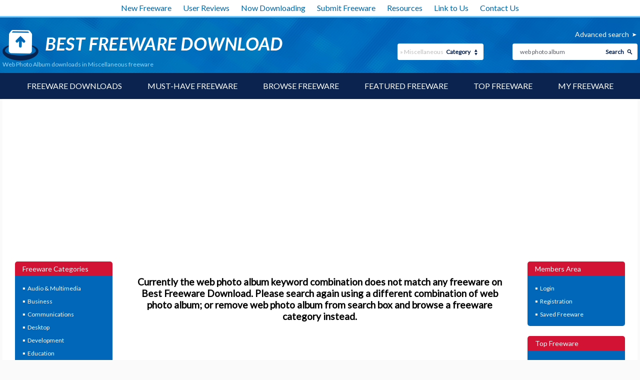

--- FILE ---
content_type: text/html; charset=UTF-8
request_url: https://www.bestfreewaredownload.com/s-nyveghkz-web-photo-album-c-310-miscellaneous-freeware.html
body_size: 48247
content:

<!DOCTYPE html>
<html lang="en" class="no-js">
<head>
  <meta charset="utf-8" />
  <meta http-equiv="X-UA-Compatible" content="IE=edge" />
	<meta http-equiv="content-type" content="text/html; charset=utf-8" />
	<title>Web Photo Album downloads in Miscellaneous freeware</title>

    <link href='//fonts.googleapis.com/css?family=Lato:400,100,300' rel='stylesheet' type='text/css'>
	<link href="https://www.bestfreewaredownload.com/templates/BFD/css/styles.css" rel="stylesheet" type="text/css" />
	<link href="https://www.bestfreewaredownload.com/templates/BFD/css/rating.css" rel="stylesheet" type="text/css" />
	<meta name="keywords" content="web photo albumfreeware, downloads, software, free, freeware download" />
	<meta name="description" content="Web Photo Album downloads in Miscellaneous freeware - Freeware downloads - best freeware - Best Freeware Download." />
	<link rel="alternate" type="application/rss+xml" title="Best Freeware Download RSS" href="https://www.bestfreewaredownload.com/rss/freeware.xml?keywords_encoded=web-photo-album&amp;category_id=310&amp;keywords=web%20photo%20album" />

    <meta name="viewport" content="width=device-width, initial-scale=1" />

	<link rel="shortcut icon" href="https://www.bestfreewaredownload.com/templates/BFD/images/favicon.ico" type="image/x-icon" />
	<meta name="robots" content="noindex, follow" />
		<script async src="https://pagead2.googlesyndication.com/pagead/js/adsbygoogle.js?client=ca-pub-6248374377407470" crossorigin="anonymous"></script>
    
	<script type="text/plain" cookie-consent="strictly-necessary" language="javascript" src="/js/general.js"></script>
	<script type="text/plain" cookie-consent="strictly-necessary" language="javascript" src="/js/rating.js"></script>
	<script type="text/plain" cookie-consent="functionality" src='https://www.google.com/recaptcha/api.js'></script>
</head>

<body><!-- Header -->
    <div class="container">

        <header role="banner">
            <div class="top_white_bar">
                <div class="wrapper">
                    <ul>
                        <li><a href="https://www.bestfreewaredownload.com/new-freeware.html" title="New Freeware">New Freeware</a></li>
                        <li><a href="https://www.bestfreewaredownload.com/new-reviews.html" title="User Reviews">User Reviews</a></li>
                        <li><a href="https://www.bestfreewaredownload.com/now-downloading.html" title="Now Downloading">Now Downloading</a></li>
                        <li><a href="https://www.bestfreewaredownload.com/submit-pad-file.html" title="Submit Freeware">Submit Freeware</a></li>
                        <li><a href="https://www.bestfreewaredownload.com/dir/directory/" title="Resources">Resources</a></li>
                        <li><a href="https://www.bestfreewaredownload.com/linktous.html" title="Link to Us">Link to Us</a></li>
                        <li><a href="https://www.bestfreewaredownload.com/contact.html" title="Contact Us">Contact Us</a></li>
                    </ul>
                </div>
            </div>
            <div class="main_bar">
                <div class="wrapper">
                    <div class="main_bar_inner">
                        <div class="logo">
                            <a href="https://www.bestfreewaredownload.com/" title="Best Free Software Download - Freeware">
                                <img src="https://www.bestfreewaredownload.com/templates/BFD/images/main_logo.png" alt="best freeware downloads" width="560" height="61" />
                            </a>
                            <h1>Web Photo Album downloads in Miscellaneous freeware</h1>
                        </div>
                        <div class="search_box">
						   			 				                            <a href="https://www.bestfreewaredownload.com/software-advanced.html?keyword_id=nyveghkz&amp;keywords_encoded=web-photo-album&amp;category_id=310&amp;keywords=web%20photo%20album&amp;p=25" rel="nofollow" title="Advanced search">Advanced search</a>
                          <form name="Search" action="https://www.bestfreewaredownload.com/software-search.html" method="get">
                            <div class="search">
                                <input type="text" name="keywords" placeholder="Search Freeware:" maxlength="200" value="web photo album"/>
                                <button type="submit">Search</button>
                            </div>
                            <div class="categ">
                                <select name="category_id" id="">
                                	<option value="0">- all -</option>
																																			<option value="1">Audio &amp; Multimedia</option>
																																					<option value="15">&raquo; Audio Encoders/Decoders</option>
																    																			<option value="16">&raquo; Audio File Players</option>
																    																			<option value="17">&raquo; Audio File Recorders</option>
																    																			<option value="18">&raquo; CD Burners</option>
																    																			<option value="19">&raquo; CD Players</option>
																    																			<option value="20">&raquo; Multimedia Creation Tools</option>
																    																			<option value="21">&raquo; Music Composers</option>
																    																			<option value="22">&raquo; Presentation Tools</option>
																    																			<option value="23">&raquo; Rippers &amp; Converters</option>
																    																			<option value="24">&raquo; Speech</option>
																    																			<option value="25">&raquo; Video Tools</option>
																    																			<option value="26">&raquo; Other</option>
																    																			<option value="197">&raquo; DVD Players</option>
																    																																			<option value="2">Business</option>
																																					<option value="27">&raquo; Accounting &amp; Finance</option>
																    																			<option value="28">&raquo; Calculators &amp; Converters</option>
																    																			<option value="29">&raquo; Databases &amp; Tools</option>
																    																			<option value="30">&raquo; Helpdesk &amp; Remote PC</option>
																    																			<option value="31">&raquo; Inventory &amp; Barcoding</option>
																    																			<option value="32">&raquo; Investment Tools</option>
																    																			<option value="33">&raquo; Math &amp; Scientific Tools</option>
																    																			<option value="34">&raquo; Office Suites &amp; Tools</option>
																    																			<option value="35">&raquo; PIMS &amp; Calendars</option>
																    																			<option value="36">&raquo; Project Management</option>
																    																			<option value="37">&raquo; Vertical Market Apps</option>
																    																			<option value="38">&raquo; Other</option>
																    																																			<option value="3">Communications</option>
																																					<option value="39">&raquo; Chat &amp; Instant Messaging</option>
																    																			<option value="40">&raquo; Dial Up &amp; Connection Tools</option>
																    																			<option value="41">&raquo; E-Mail Clients</option>
																    																			<option value="42">&raquo; E-Mail List Management</option>
																    																			<option value="43">&raquo; Fax Tools</option>
																    																			<option value="44">&raquo; Newsgroup Clients</option>
																    																			<option value="45">&raquo; Pager Tools</option>
																    																			<option value="46">&raquo; Telephony</option>
																    																			<option value="47">&raquo; Web/Video Cams</option>
																    																			<option value="48">&raquo; Other Comms Tools</option>
																    																			<option value="49">&raquo; Other E-Mail Tools</option>
																    																																			<option value="4">Desktop</option>
																																					<option value="50">&raquo; Clocks &amp; Alarms</option>
																    																			<option value="51">&raquo; Cursors &amp; Fonts</option>
																    																			<option value="52">&raquo; Icons</option>
																    																			<option value="53">&raquo; Screen Savers</option>
																    																			<option value="54">&raquo; Themes &amp; Wallpaper</option>
																    																			<option value="55">&raquo; Other</option>
																    																			<option value="164">&raquo; Screen Savers: Vehicles</option>
																    																			<option value="165">&raquo; Screen Savers: Science</option>
																    																			<option value="166">&raquo; Screen Savers: Art</option>
																    																			<option value="167">&raquo; Screen Savers: Nature</option>
																    																			<option value="168">&raquo; Screen Savers: Cartoons</option>
																    																			<option value="169">&raquo; Screen Savers: Other</option>
																    																			<option value="171">&raquo; Screen Savers: Seasonal</option>
																    																			<option value="184">&raquo; Screen Savers: People</option>
																    																																			<option value="5">Development</option>
																																					<option value="56">&raquo; Active X</option>
																    																			<option value="57">&raquo; Basic, VB, VB DotNet</option>
																    																			<option value="58">&raquo; C / C++ / C#</option>
																    																			<option value="59">&raquo; Compilers &amp; Interpreters</option>
																    																			<option value="60">&raquo; Components &amp; Libraries</option>
																    																			<option value="61">&raquo; Debugging</option>
																    																			<option value="62">&raquo; Delphi</option>
																    																			<option value="63">&raquo; Help Tools</option>
																    																			<option value="64">&raquo; Install &amp; Setup</option>
																    																			<option value="65">&raquo; Management &amp; Distribution</option>
																    																			<option value="66">&raquo; Source Editors</option>
																    																			<option value="67">&raquo; Other</option>
																    																			<option value="195">&raquo; Components</option>
																    																																			<option value="6">Education</option>
																																					<option value="68">&raquo; Computer</option>
																    																			<option value="69">&raquo; Dictionaries</option>
																    																			<option value="70">&raquo; Geography</option>
																    																			<option value="71">&raquo; Kids</option>
																    																			<option value="72">&raquo; Languages</option>
																    																			<option value="73">&raquo; Mathematics</option>
																    																			<option value="74">&raquo; Reference Tools</option>
																    																			<option value="75">&raquo; Science</option>
																    																			<option value="76">&raquo; Teaching &amp; Training Tools</option>
																    																			<option value="77">&raquo; Other</option>
																    																																			<option value="7">Games &amp; Entertainment</option>
																																					<option value="78">&raquo; Action</option>
																    																			<option value="79">&raquo; Adventure &amp; Roleplay</option>
																    																			<option value="80">&raquo; Arcade</option>
																    																			<option value="81">&raquo; Board</option>
																    																			<option value="82">&raquo; Card</option>
																    																			<option value="83">&raquo; Casino &amp; Gambling</option>
																    																			<option value="84">&raquo; Kids</option>
																    																			<option value="85">&raquo; Online Gaming</option>
																    																			<option value="86">&raquo; Puzzle &amp; Word Games</option>
																    																			<option value="87">&raquo; Simulation</option>
																    																			<option value="88">&raquo; Sports</option>
																    																			<option value="89">&raquo; Strategy &amp; War Games</option>
																    																			<option value="90">&raquo; Tools &amp; Editors</option>
																    																			<option value="91">&raquo; Other</option>
																    																			<option value="177">&raquo; Puzzle</option>
																    																																			<option value="8">Graphic Apps</option>
																																					<option value="92">&raquo; Animation Tools</option>
																    																			<option value="93">&raquo; CAD</option>
																    																			<option value="94">&raquo; Converters &amp; Optimizers</option>
																    																			<option value="95">&raquo; Editors</option>
																    																			<option value="96">&raquo; Font Tools</option>
																    																			<option value="97">&raquo; Gallery &amp; Cataloging Tools</option>
																    																			<option value="98">&raquo; Icon Tools</option>
																    																			<option value="99">&raquo; Screen Capture</option>
																    																			<option value="100">&raquo; Viewers</option>
																    																			<option value="101">&raquo; Other</option>
																    																																			<option value="9">Home &amp; Hobby</option>
																																					<option value="103">&raquo; Astronomy</option>
																    																			<option value="104">&raquo; Cataloging</option>
																    																			<option value="105">&raquo; Food &amp; Drink</option>
																    																			<option value="106">&raquo; Genealogy</option>
																    																			<option value="107">&raquo; Health &amp; Nutrition</option>
																    																			<option value="108">&raquo; Personal Finance</option>
																    																			<option value="109">&raquo; Personal Interest</option>
																    																			<option value="110">&raquo; Recreation</option>
																    																			<option value="111">&raquo; Religion</option>
																    																			<option value="112">&raquo; Other</option>
																    																			<option value="175">&raquo; Astrology/Biorhythms/Mystic</option>
																    																																			<option value="313">Windows UWP Apps</option>
																																					<option value="315">&raquo; Education</option>
																    																			<option value="316">&raquo; Entertainment</option>
																    																			<option value="317">&raquo; Finance</option>
																    																			<option value="318">&raquo; Food</option>
																    																			<option value="314">&raquo; Games</option>
																    																			<option value="319">&raquo; Health</option>
																    																			<option value="320">&raquo; Music &amp; Video</option>
																    																			<option value="321">&raquo; News</option>
																    																			<option value="322">&raquo; Photo</option>
																    																			<option value="323">&raquo; Productivity</option>
																    																			<option value="324">&raquo; Security</option>
																    																			<option value="326">&raquo; Shopping</option>
																    																			<option value="327">&raquo; Social</option>
																    																			<option value="325">&raquo; Sports</option>
																    																			<option value="328">&raquo; Tools</option>
																    																			<option value="329">&raquo; Travel</option>
																    																																			<option value="10">Network &amp; Internet</option>
																																					<option value="113">&raquo; Ad Blockers</option>
																    																			<option value="114">&raquo; Browser Tools</option>
																    																			<option value="115">&raquo; Browsers</option>
																    																			<option value="116">&raquo; Download Managers</option>
																    																			<option value="117">&raquo; File Sharing / Peer to Peer</option>
																    																			<option value="118">&raquo; FTP Clients</option>
																    																			<option value="119">&raquo; Network Monitoring</option>
																    																			<option value="120">&raquo; Remote Computing</option>
																    																			<option value="121">&raquo; Search / Lookup Tools</option>
																    																			<option value="122">&raquo; Terminal &amp; Telnet Clients</option>
																    																			<option value="123">&raquo; Timers &amp; Time Synch</option>
																    																			<option value="124">&raquo; Trace &amp; Ping Tools</option>
																    																			<option value="125">&raquo; Other</option>
																    																			<option value="162">&raquo; Search/Lookup Tools</option>
																    																																			<option value="11">Security &amp; Privacy</option>
																																					<option value="126">&raquo; Access Control</option>
																    																			<option value="127">&raquo; Anti-Spam &amp; Anti-Spy Tools</option>
																    																			<option value="128">&raquo; Anti-Virus Tools</option>
																    																			<option value="129">&raquo; Covert Surveillance</option>
																    																			<option value="130">&raquo; Encryption Tools</option>
																    																			<option value="131">&raquo; Password Managers</option>
																    																			<option value="132">&raquo; Other</option>
																    																																			<option value="12">Servers</option>
																																					<option value="133">&raquo; Firewall &amp; Proxy Servers</option>
																    																			<option value="134">&raquo; FTP Servers</option>
																    																			<option value="135">&raquo; Mail Servers</option>
																    																			<option value="136">&raquo; News Servers</option>
																    																			<option value="138">&raquo; Web Servers</option>
																    																			<option value="139">&raquo; Other Server Applications</option>
																    																																			<option value="13">System Utilities</option>
																																					<option value="140">&raquo; Automation Tools</option>
																    																			<option value="141">&raquo; Backup &amp; Restore</option>
																    																			<option value="142">&raquo; Benchmarking</option>
																    																			<option value="143">&raquo; Clipboard Tools</option>
																    																			<option value="144">&raquo; File &amp; Disk Management</option>
																    																			<option value="145">&raquo; File Compression</option>
																    																			<option value="146">&raquo; Launchers &amp; Task Managers</option>
																    																			<option value="147">&raquo; Printer</option>
																    																			<option value="148">&raquo; Registry Tools</option>
																    																			<option value="149">&raquo; Shell Tools</option>
																    																			<option value="150">&raquo; System Maintenance</option>
																    																			<option value="151">&raquo; Text / Document Editors</option>
																    																			<option value="152">&raquo; Other</option>
																    																																			<option value="14">Web Development</option>
																																					<option value="153">&raquo; ASP &amp; PHP</option>
																    																			<option value="154">&raquo; E-Commerce</option>
																    																			<option value="155">&raquo; Flash Tools</option>
																    																			<option value="156">&raquo; HTML Tools</option>
																    																			<option value="157">&raquo; Java &amp; JavaScript</option>
																    																			<option value="158">&raquo; Log Analysers</option>
																    																			<option value="159">&raquo; Site Administration</option>
																    																			<option value="160">&raquo; Wizards &amp; Components</option>
																    																			<option value="161">&raquo; XML / CSS Tools</option>
																    																			<option value="163">&raquo; Other</option>
																    																																			<option value="304">Widgets</option>
																																					<option value="305">&raquo; Alarms & Clocks</option>
																    																			<option value="307">&raquo; Finances & Business</option>
																    																			<option value="308">&raquo; Games</option>
																    																			<option value="309">&raquo; Internet Radio</option>
																    																			<option value="310" selected="1">&raquo; Miscellaneous</option>
																    																			<option value="311">&raquo; News</option>
																    																			<option value="312">&raquo; System Utilities</option>
																    																	                                </select>
                                <span>Category</span>
                            </div>
                          </form>
                        </div>
                    </div>
                </div>
            </div>
            <nav role="navigation">
                <div class="wrapper">
                    <a href="#" class="mob_nav_icon"></a>
                    <ul>
                        <li><a href="https://www.bestfreewaredownload.com/" title="Software Downloads">Freeware Downloads</a></li>
                        <li><a href="https://www.bestfreewaredownload.com/best-free-downloads.html" title="Must-have Freeware">Must-have Freeware</a></li>
                        <li><a href="https://www.bestfreewaredownload.com/freeware-categories.html" title="Browse Freeware">Browse Freeware</a></li>
                        <li><a href="https://www.bestfreewaredownload.com/featured-freeware.html" title="Featured Freeware">Featured Freeware</a></li>
                        <li><a href="https://www.bestfreewaredownload.com/top-freeware-downloads.html" title="Top Freeware">Top Freeware</a></li>
                        <li><a href="https://www.bestfreewaredownload.com/saved-software.html" title="Freeware Watch List" rel="nofollow">My Freeware</a></li>
                    </ul>
                </div>
            </nav>

        </header>

				
				        <div id="content" role="main">
            <div class="wrapper">
                <div class="content_inner">
                                    <aside>
                        <article class="side_bar">
                            <span>Freeware Categories</span>
                            <ul class="menu_side">
																															<li><a href="/categories/download-audio-multimedia-freeware-1-0-d.html" title="Audio &amp; Multimedia" >Audio &amp; Multimedia</a>
																																	</li>
																															<li><a href="/categories/download-business-freeware-2-0-d.html" title="Business" >Business</a>
																																	</li>
																															<li><a href="/categories/download-communications-freeware-3-0-d.html" title="Communications" >Communications</a>
																																	</li>
																															<li><a href="/categories/download-desktop-freeware-4-0-d.html" title="Desktop" >Desktop</a>
																																	</li>
																															<li><a href="/categories/download-development-freeware-5-0-d.html" title="Development" >Development</a>
																																	</li>
																															<li><a href="/categories/download-education-freeware-6-0-d.html" title="Education" >Education</a>
																																	</li>
																															<li><a href="/categories/download-games-entertainment-freeware-7-0-d.html" title="Games &amp; Entertainment" >Games &amp; Entertainment</a>
																																	</li>
																															<li><a href="/categories/download-graphic-apps-freeware-8-0-d.html" title="Graphic Apps" >Graphic Apps</a>
																																	</li>
																															<li><a href="/categories/download-home-hobby-freeware-9-0-d.html" title="Home &amp; Hobby" >Home &amp; Hobby</a>
																																	</li>
																															<li><a href="/categories/download-windows-uwp-apps-freeware-313-0-d.html" title="Windows UWP Apps" >Windows UWP Apps</a>
																																	</li>
																															<li><a href="/categories/download-network-internet-freeware-10-0-d.html" title="Network &amp; Internet" >Network &amp; Internet</a>
																																	</li>
																															<li><a href="/categories/download-security-privacy-freeware-11-0-d.html" title="Security &amp; Privacy" >Security &amp; Privacy</a>
																																	</li>
																															<li><a href="/categories/download-servers-freeware-12-0-d.html" title="Servers" >Servers</a>
																																	</li>
																															<li><a href="/categories/download-system-utilities-freeware-13-0-d.html" title="System Utilities" >System Utilities</a>
																																	</li>
																															<li><a href="/categories/download-web-development-freeware-14-0-d.html" title="Web Development" >Web Development</a>
																																	</li>
																															<li><a href="/categories/download-widgets-freeware-304-0-d.html" title="Widgets" >Widgets</a>
																																	</li>
															                            </ul>
                        </article>

												                        <article class="side_bar one">
                            <span>Related Keywords<a href="#" class="show_more one">Show more</a><a href="#" class="show_less one">Show less</a></span>
                            <ul>
															                                <li><a href="/s-eglsxkua-web-photo-album-freeware.html" title="web photo album freeware">web photo album <p>freeware download</p></a></li>
															                                <li><a href="/s-xeifynlk-web-photo-album-freeware.html" title="web+photo+album freeware">web+photo+album <p>freeware download</p></a></li>
															                                <li><a href="/s-ajysywlb-web-photo-album-creator-freeware.html" title="web photo album creator freeware">web photo album creator <p>freeware download</p></a></li>
															                                <li><a href="/s-vnkzpuxx-free-web-photo-album-freeware.html" title="free web photo album freeware">free web photo album <p>freeware download</p></a></li>
															                                <li><a href="/s-stnarksx-web-album-photo-album-software-freeware.html" title="web album.photo album software freeware">web album.photo album software <p>freeware download</p></a></li>
															                                <li><a href="/s-avckvvfq-web-album-photo-album-software-freeware.html" title="web album photo album software freeware">web album photo album software <p>freeware download</p></a></li>
															                                <li><a href="/s-ssbvxplb-photo-album-software-freeware.html" title="photo album software freeware">photo album software <p>freeware download</p></a></li>
															                                <li><a href="/s-unyrmufa-photo-album-freeware.html" title="photo album freeware">photo album <p>freeware download</p></a></li>
															                                <li><a href="/s-wzndzpyy-photo-album-freeware-freeware.html" title="photo album freeware freeware">photo album freeware <p>freeware download</p></a></li>
															                                <li><a href="/s-zbhrsrhw-photo-album-freeware.html" title="photo album. freeware">photo album. <p>freeware download</p></a></li>
															                                <li><a href="/s-prvagjyd-photo-album-creator-freeware.html" title="photo album creator freeware">photo album creator <p>freeware download</p></a></li>
															                                <li><a href="/s-bkjpccsq-photo-album-dvd-freeware.html" title="photo album dvd freeware">photo album dvd <p>freeware download</p></a></li>
															                                <li><a href="/s-mfiqkwkr-photo-album-maker-freeware.html" title="photo album maker freeware">photo album maker <p>freeware download</p></a></li>
															                                <li><a href="/s-zakoqsgt-photo-album-builder-freeware.html" title="photo album builder freeware">photo album builder <p>freeware download</p></a></li>
															                                <li><a href="/s-ldmvpezu-photo-album-for-wedding-freeware.html" title="photo album for wedding freeware">photo album for wedding <p>freeware download</p></a></li>
															                                <li><a href="/s-pityzduw-photo-album-templates-freeware.html" title="photo album templates freeware">photo album templates <p>freeware download</p></a></li>
															                                <li><a href="/s-bnupyujv-photo-album-skin-freeware.html" title="photo album skin freeware">photo album skin <p>freeware download</p></a></li>
															                                <li><a href="/s-jgwjlkul-web-photo-index-freeware.html" title="web photo index freeware">web photo index <p>freeware download</p></a></li>
															                                <li><a href="/s-sncyqsoe-web-photo-gallery-freeware.html" title="web photo gallery freeware">web photo gallery <p>freeware download</p></a></li>
															                                <li><a href="/s-frjrxhbc-web-photo-freeware.html" title="web photo freeware">web photo <p>freeware download</p></a></li>
															                            </ul>
                        </article>
							          
												                        <article class="side_bar two">
                            <span>Top Freeware Keywords<a href="#" class="show_more two">Show more</a><a href="#" class="show_less two">Show less</a></span>
                            <ul>
															                                <li><a href="/s-nmhrvpkb-openbittorrent-com-c-310-miscellaneous-freeware.html" title="openbittorrent.com freeware">openbittorrent.com <p>freeware download</p></a></li>
															                                <li><a href="/s-senzoxjf-sex-video-clips-c-310-miscellaneous-freeware.html" title="sex video clips freeware">sex video clips <p>freeware download</p></a></li>
															                                <li><a href="/s-clfhlnud-3d-accelerated-display-adapter-c-310-miscellaneous-freeware.html" title="3d accelerated display adapter freeware">3d accelerated display adapter <p>freeware download</p></a></li>
															                                <li><a href="/s-krdfujeo-search-tool-c-310-miscellaneous-freeware.html" title="search tool freeware">search tool <p>freeware download</p></a></li>
															                                <li><a href="/s-ilntligx-widget-c-310-miscellaneous-freeware.html" title="widget freeware">widget <p>freeware download</p></a></li>
															                                <li><a href="/s-kjqdzvjp-sacred-meaning-in-tamil-c-310-miscellaneous-freeware.html" title="sacred meaning in tamil freeware">sacred meaning in tamil <p>freeware download</p></a></li>
															                                <li><a href="/s-hujefupm-desktop-themes-c-310-miscellaneous-freeware.html" title="desktop themes freeware">desktop themes <p>freeware download</p></a></li>
															                                <li><a href="/s-qkgvdtae-free-caddie-c-310-miscellaneous-freeware.html" title="free caddie freeware">free caddie <p>freeware download</p></a></li>
															                                <li><a href="/s-ydshhnxe-freeware-cmos-setup-data-c-310-miscellaneous-freeware.html" title="freeware cmos setup data freeware">freeware cmos setup data <p>freeware download</p></a></li>
															                                <li><a href="/s-ptcavuvp-weather-c-310-miscellaneous-freeware.html" title="weather freeware">weather <p>freeware download</p></a></li>
															                                <li><a href="/s-sbesvmfh-opera-widget-c-310-miscellaneous-freeware.html" title="opera widget freeware">opera widget <p>freeware download</p></a></li>
															                                <li><a href="/s-vyvbhwvt-sidebar-gadget-c-310-miscellaneous-freeware.html" title="sidebar gadget freeware">sidebar gadget <p>freeware download</p></a></li>
															                                <li><a href="/s-ebtqsxpc-sidebar-c-310-miscellaneous-freeware.html" title="sidebar freeware">sidebar <p>freeware download</p></a></li>
															                                <li><a href="/s-cfdytszl-gadget-c-310-miscellaneous-freeware.html" title="gadget freeware">gadget <p>freeware download</p></a></li>
															                                <li><a href="/s-tqyxyprh-search-videos-c-310-miscellaneous-freeware.html" title="search videos freeware">search videos <p>freeware download</p></a></li>
															                                <li><a href="/s-vhhhuqlj-save-cmos-setup-c-310-miscellaneous-freeware.html" title="save cmos setup freeware">save cmos setup <p>freeware download</p></a></li>
															                                <li><a href="/s-qvuibsix-free-downloadable-games-c-310-miscellaneous-freeware.html" title="free downloadable games freeware">free downloadable games <p>freeware download</p></a></li>
															                                <li><a href="/s-nyveghkz-web-photo-album-c-310-miscellaneous-freeware.html" title="web photo album freeware">web photo album <p>freeware download</p></a></li>
															                                <li><a href="/s-mqdvydwp-windows-7-c-310-miscellaneous-freeware.html" title="windows 7 freeware">windows 7 <p>freeware download</p></a></li>
															                                <li><a href="/s-znfcpmyb-bbokmark-opera-c-310-miscellaneous-freeware.html" title="bbokmark opera freeware">bbokmark opera <p>freeware download</p></a></li>
															                                <li><a href="/s-ykitufpc-photo-downloader-c-310-miscellaneous-freeware.html" title="photo downloader freeware">photo downloader <p>freeware download</p></a></li>
															                                <li><a href="/s-mwqikmco-calendar-c-310-miscellaneous-freeware.html" title="calendar freeware">calendar <p>freeware download</p></a></li>
															                                <li><a href="/s-khqxylbo-download-c-310-miscellaneous-freeware.html" title="download freeware">download <p>freeware download</p></a></li>
															                                <li><a href="/s-nusvasxo-girl-c-310-miscellaneous-freeware.html" title="girl freeware">girl <p>freeware download</p></a></li>
															                                <li><a href="/s-jvrrpoxd-hula-dance-c-310-miscellaneous-freeware.html" title="hula dance freeware">hula dance <p>freeware download</p></a></li>
															                                <li><a href="/s-gpdbkaxl-wifi-c-310-miscellaneous-freeware.html" title="wifi freeware">wifi <p>freeware download</p></a></li>
															                                <li><a href="/s-pbelerdm-metal-slug-theme-c-310-miscellaneous-freeware.html" title="metal slug theme freeware">metal slug theme <p>freeware download</p></a></li>
															                                <li><a href="/s-bowmfbgb-cmost-setup-c-310-miscellaneous-freeware.html" title="cmost setup freeware">cmost setup <p>freeware download</p></a></li>
															                                <li><a href="/s-fuiifyey-video-c-310-miscellaneous-freeware.html" title="video freeware">video <p>freeware download</p></a></li>
															                                <li><a href="/s-pnvrxvqj-capture-video-c-310-miscellaneous-freeware.html" title="capture video freeware">capture video <p>freeware download</p></a></li>
															                            </ul>
                        </article>
							          
                        <article class="side_bar three">
                            <span>Popular Freeware<a href="#" class="show_more three">Show more</a><a href="#" class="show_less three">Show less</a></span>
                            <ul>
                                <li><a href="https://www.bestfreewaredownload.com/freeware/k-girls-t-free-istripper-freeware-xxhwktww.html" title="virtuagirl">virtuagirl</a></li>
                                <li><a href="https://www.bestfreewaredownload.com/freeware/t-free-free-virtual-girls-freeware-fdauurhs.html" title="free girls">free girls</a></li>
                                <li><a href="https://www.bestfreewaredownload.com/freeware/k-cleaner-t-free-free-registry-cleaner-freeware-yzvjglsg.html" title="free registry cleaner">free registry cleaner</a></li>
                                <li><a href="https://www.bestfreewaredownload.com/free-registry-cleaner.html" title="registry cleaner">registry cleaner</a></li>
                                <li><a href="https://www.bestfreewaredownload.com/freeware/k-keylogger-t-free-free-keylogger-freeware-gzqjgmcg.html" title="free keylogger">free keylogger</a></li>
                                <li><a href="https://www.bestfreewaredownload.com/s-gdvkzeoi-games-freeware.html" title="freeware games">freeware games</a></li>
                                <li><a href="https://www.bestfreewaredownload.com/s-xlfjqare-player-c-16-audio-file-players-freeware.html" title="freeware player">freeware player</a></li>
                                <li><a href="https://www.bestfreewaredownload.com/s-rcokbmeq-mp3-freeware.html" title="free mp3">free mp3</a></li>
                                <li><a href="https://www.bestfreewaredownload.com/s-aevzizxp-video-freeware.html" title="free videos">free videos</a></li>
                                <li><a href="https://www.bestfreewaredownload.com/top-freeware-downloads.html" title="free freeware">free freeware</a></li>
                                <li><a href="https://www.bestfreewaredownload.com/top-freeware-downloads.html" title="free downloads">free downloads</a></li>
                                <li><a href="https://www.bestfreewaredownload.com/top-freeware-downloads.html" title="free software">free software</a></li>
                            </ul>
                        </article>
                    </aside>
                <!-- Header end-->

<!-- Content -->

 
                    <div class="midline">

																											<br/>
														    	<div style="padding:10px; font-size:120%;text-align:center;margin-bottom:15px;margin-top:0px;">
																		<strong>Currently the <strong>web photo album</strong> keyword combination does not match any freeware on Best Freeware Download.
															   		  Please search again using a different combination of <strong>web photo album</strong>;
															   		  or remove <strong>web photo album</strong> from search box and browse a freeware category instead.</strong>
																	</div>
													


										</div>

											                    <aside>
											  
                        <article class="side_bar">
                            <span>Members Area</span>
                            <ul>
                            	                                <li><a href="/login.html" title="Login" rel="nofollow">Login</a></li>
                                <li><a href="/registration.html" title="Registration" rel="nofollow">Registration</a></li>
                                                              <li><a href="/saved-software.html" title="Saved Freeware" rel="nofollow">Saved Freeware</a></li>
                                                          </ul>
                        </article>


       	                                  <article class="side_bar">
                            <span>Top Freeware</span>
                            <ul>
                                                                <li><a href="https://www.bestfreewaredownload.com/freeware/t-free-eve-server-monitor-freeware-gtrivuzb.html" title="Eve Server Monitor 1.0 freeware download">Eve Server Monitor freeware download</a></li>
                                                                <li><a href="https://www.bestfreewaredownload.com/freeware/t-free-s-energy-manager-freeware-kczmywhi.html" title="S-Energy Manager 2.0 freeware download">S-Energy Manager freeware download</a></li>
                                                                <li><a href="https://www.bestfreewaredownload.com/freeware/t-free-xwidget-for-android-freeware-mviauryx.html" title="XWidget for Android 1.94 freeware download">XWidget for Android freeware download</a></li>
                                                                <li><a href="https://www.bestfreewaredownload.com/freeware/t-free-car-gallery-freeware-pccnqqhf.html" title="Car Gallery 1.3 freeware download">Car Gallery freeware download</a></li>
                                                                <li><a href="https://www.bestfreewaredownload.com/freeware/t-free-virtual-earth-freeware-eyjrhqqp.html" title="Virtual Earth 1.4.4.0 freeware download">Virtual Earth freeware download</a></li>
                                                                <li><a href="https://www.bestfreewaredownload.com/freeware/t-free-virtual-earth-for-mac-os-x-freeware-zwsygpug.html" title="Virtual Earth for Mac OS X 1.5 freeware download">Virtual Earth for Mac OS X freeware download</a></li>
                                                                <li><a href="https://www.bestfreewaredownload.com/freeware/t-free-lta-singapore-road-monitoring-freeware-srzrtfzw.html" title="LTA Singapore Road Monitoring 2.2 freeware download">LTA Singapore Road Monitoring freeware download</a></li>
                                                                <li><a href="https://www.bestfreewaredownload.com/freeware/t-free-namaz-vakitleri-freeware-chqjmydx.html" title="Namaz Vakitleri 1.0.0.1 freeware download">Namaz Vakitleri freeware download</a></li>
                                                            </ul>
                        </article>
					
		                                  <article class="side_bar">
                            <span>Top Rated Freeware</span>
                            <ul>
                                                                <li><a href="https://www.bestfreewaredownload.com/freeware/t-free-virtual-earth-freeware-eyjrhqqp.html" title="Virtual Earth 1.4.4.0 freeware download">Virtual Earth freeware download</a></li>
                                                                <li><a href="https://www.bestfreewaredownload.com/freeware/t-free-namaz-vakitleri-freeware-chqjmydx.html" title="Namaz Vakitleri 1.0.0.1 freeware download">Namaz Vakitleri freeware download</a></li>
                                                                <li><a href="https://www.bestfreewaredownload.com/freeware/t-free-lta-singapore-road-monitoring-freeware-srzrtfzw.html" title="LTA Singapore Road Monitoring 2.2 freeware download">LTA Singapore Road Monitoring freeware download</a></li>
                                                                <li><a href="https://www.bestfreewaredownload.com/freeware/t-free-car-gallery-freeware-pccnqqhf.html" title="Car Gallery 1.3 freeware download">Car Gallery freeware download</a></li>
                                                                <li><a href="https://www.bestfreewaredownload.com/freeware/t-free-xwidget-for-android-freeware-mviauryx.html" title="XWidget for Android 1.94 freeware download">XWidget for Android freeware download</a></li>
                                                                <li><a href="https://www.bestfreewaredownload.com/freeware/t-free-eve-server-monitor-freeware-gtrivuzb.html" title="Eve Server Monitor 1.0 freeware download">Eve Server Monitor freeware download</a></li>
                                                                <li><a href="https://www.bestfreewaredownload.com/freeware/t-free-s-energy-manager-freeware-kczmywhi.html" title="S-Energy Manager 2.0 freeware download">S-Energy Manager freeware download</a></li>
                                                                <li><a href="https://www.bestfreewaredownload.com/freeware/t-free-virtual-earth-for-mac-os-x-freeware-zwsygpug.html" title="Virtual Earth for Mac OS X 1.5 freeware download">Virtual Earth for Mac OS X freeware download</a></li>
                                                            </ul>
                        </article>
				  
                    </aside>
					

                </div>
            </div>
        </div>

        <footer role="contentinfo">
            <div class="wrapper">
                <ul>
                    <li><a href="https://www.bestfreewaredownload.com/contact.html?subject=Advertising+inquiry" title="Advertise" rel="nofollow">Advertise</a></li>
                    <li><a href="https://www.bestfreewaredownload.com/linktous.html" title="Link to us" rel="nofollow">Link to us</a></li>
                    <li><a href="https://www.bestfreewaredownload.com/dir/" title="Freeware resources">Freeware resources</a></li>
                    <li><a href="https://www.bestfreewaredownload.com/privacy.html" title="Privacy policy" rel="nofollow">Privacy policy</a></li>
                    <li><a href="https://www.bestfreewaredownload.com/contact.html" title="Contact us" rel="nofollow">Contact us</a></li>
                </ul>
                <small>Copyright &copy; 2026 best freeware download, All rights reserved.</small>
            </div>
        </footer>

    </div>

		
    <script src="https://ajax.googleapis.com/ajax/libs/jquery/1.11.3/jquery.min.js"></script>
    <script>
        window.jQuery || document.write('<script src="/js/libs/jquery-1.11.3.min.js"><\/script>')
    </script>
    <script src="https://www.bestfreewaredownload.com/templates/BFD/js/scripts.js"></script>


</body>
</html>





--- FILE ---
content_type: text/html; charset=utf-8
request_url: https://www.google.com/recaptcha/api2/aframe
body_size: 259
content:
<!DOCTYPE HTML><html><head><meta http-equiv="content-type" content="text/html; charset=UTF-8"></head><body><script nonce="kMxgl5q2uLV2rYKxpMcwQQ">/** Anti-fraud and anti-abuse applications only. See google.com/recaptcha */ try{var clients={'sodar':'https://pagead2.googlesyndication.com/pagead/sodar?'};window.addEventListener("message",function(a){try{if(a.source===window.parent){var b=JSON.parse(a.data);var c=clients[b['id']];if(c){var d=document.createElement('img');d.src=c+b['params']+'&rc='+(localStorage.getItem("rc::a")?sessionStorage.getItem("rc::b"):"");window.document.body.appendChild(d);sessionStorage.setItem("rc::e",parseInt(sessionStorage.getItem("rc::e")||0)+1);localStorage.setItem("rc::h",'1769001328823');}}}catch(b){}});window.parent.postMessage("_grecaptcha_ready", "*");}catch(b){}</script></body></html>